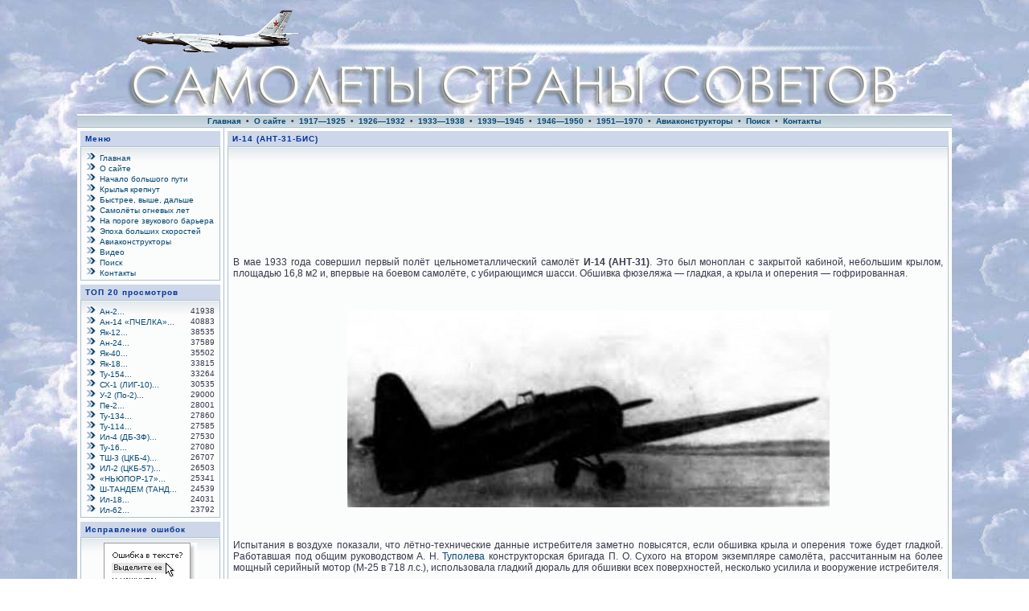

--- FILE ---
content_type: text/html; charset=CP1251
request_url: http://www.sovplane.ru/readarticle.php?article_id=56
body_size: 4021
content:
<!DOCTYPE HTML PUBLIC "-//W3C//DTD HTML 4.01 Transitional//EN">
<html>
<head><title>И-14 (АНТ-31-БИС) - Самолёты Страны Советов</title>
<meta http-equiv="Content-Type" content="text/html; charset=windows-1251">
<meta http-equiv="Cache-Control" content="no-cache" />
<meta http-equiv="pragma" content="no-cache" />
<meta name="description" content="На сайте представлены описания, фотографии и схемы самолётов периода Советской власти, здесь Вы найдете информацию об авиаконструкторах СССР.">
<meta name="keywords" content="Самолёт, бомбардировщик, истребитель, штурмовик,  СССР, фотографии, схемы, авиаконструктор, описания, вооружение, Ан, Як, Ту, Ла, ЛаГГ, Ми, Пе, МиГ, Су, Ил, аэродром, шасси, крыло, фюзеляж, лодка, летать, посадка, воздушный, флот, реактивный, лётчик">
<meta name="yandex-verification" content="7f2bd08383264741">
<link rel="stylesheet" href="css/lightbox.css" type="text/css" media="screen" />
<link rel="shortcut icon" href='favicon.ico'>
<link rel="stylesheet" href='themes/ruplane/styles.css' type='text/css'><script type='text/javascript' src='includes/jscript.js'></script>
<script type='text/javascript' src='/mistakes/mistakes2.js'></script>
<script type="text/javascript" src="js/prototype.js"></script>
<script type="text/javascript" src="js/scriptaculous.js?load=effects,builder"></script>
<script type="text/javascript" src="js/lightbox.js"></script>

</head><body background='/oblaka.jpg' text='#555555'>
<br><table align='center' cellspacing='0' cellpadding='0' width='85%' class='body-border'><tr><td><table cellpadding='0' cellspacing='0' width='100%'><tr><td><table cellpadding='0' cellspacing='0' width='100%'><tr><td><div align='right' id='pageheader'><table style='WIDTH: 100%' height='20' cellSpacing='0' cellPadding='0' border='0'><tr><td style='WIDTH: 100%'><center><img src='themes/ruplane/images/banner.png' border='0'></center></td></tr></table></div><table style='WIDTH: 100%' cellSpacing='0' cellPadding='0' border='0'><tr><td class='subheader'><center><b><a href='/index.php' class='subheader-text'>Главная</a>&nbsp;&nbsp;&bull;&nbsp;&nbsp;<a href='/viewpage.php?page_id=1' class='subheader-text'>О сайте</a>&nbsp;&nbsp;&bull;&nbsp;&nbsp;<a href='/articles.php?cat_id=1' class='subheader-text'>1917—1925</a>&nbsp;&nbsp;&bull;&nbsp;&nbsp;<a href='/articles.php?cat_id=2' class='subheader-text'>1926—1932</a>&nbsp;&nbsp;&bull;&nbsp;&nbsp;<a href='/articles.php?cat_id=3' class='subheader-text'>1933—1938</a>&nbsp;&nbsp;&bull;&nbsp;&nbsp;<a href='/articles.php?cat_id=4' class='subheader-text'>1939—1945</a>&nbsp;&nbsp;&bull;&nbsp;&nbsp;<a href='/articles.php?cat_id=5' class='subheader-text'>1946—1950</a>&nbsp;&nbsp;&bull;&nbsp;&nbsp;<a href='/articles.php?cat_id=6' class='subheader-text'>1951—1970</a>&nbsp;&nbsp;&bull;&nbsp;&nbsp;<a href='/viewpage.php?page_id=8' class='subheader-text'>Авиаконструкторы</a>&nbsp;&nbsp;&bull;&nbsp;&nbsp;<a href='/search.php?stype=all' class='subheader-text'>Поиск</a>&nbsp;&nbsp;&bull;&nbsp;&nbsp;<a href='/contact.php' class='subheader-text'>Контакты</a></b></center></div></td></td></tr></table></div></td></tr></table></td></tr></table>
<table cellpadding='0' style='background: #FBFCFC' cellspacing='0' width='100%'>
<tr>
<td width='165' valign='top' class='side-border-left'>
<table style='WIDTH: 100%' cellSpacing='0' cellPadding='0' border='0'><tr><td class='tableHeadingBG'><div class='tableHeading'>Меню</div></td></tr><tr><td class='td-cell1' vAlign='top'>
<img src='/images/avion.gif'> <a href='/index.php' class='subheader-text'>Главная</a><br>
<img src='/images/avion.gif'> <a href='/viewpage.php?page_id=1' class='subheader-text'>О сайте</a><br>
<img src='/images/avion.gif'> <a href='/viewpage.php?page_id=2' class='subheader-text'>Начало большого пути</a><br>
<img src='/images/avion.gif'> <a href='/viewpage.php?page_id=3' class='subheader-text'>Крылья крепнут</a><br>
<img src='/images/avion.gif'> <a href='/viewpage.php?page_id=4' class='subheader-text'>Быстрее, выше, дальше</a><br>
<img src='/images/avion.gif'> <a href='/viewpage.php?page_id=5' class='subheader-text'>Самолёты огневых лет</a><br>
<img src='/images/avion.gif'> <a href='/viewpage.php?page_id=6' class='subheader-text'>На пороге звукового барьера</a><br>
<img src='/images/avion.gif'> <a href='/viewpage.php?page_id=7' class='subheader-text'>Эпоха больших скоростей</a><br>
<img src='/images/avion.gif'> <a href='/viewpage.php?page_id=8' class='subheader-text'>Авиаконструкторы</a><br>
<img src='/images/avion.gif'> <a href='/viewpage.php?page_id=19' class='subheader-text'>Видео</a><br>
<img src='/images/avion.gif'> <a href='/search.php?stype=all' class='subheader-text'>Поиск</a><br>
<img src='/images/avion.gif'> <a href='/contact.php' class='subheader-text'>Контакты</a>
</td></tr></table>
<table cellpadding='0' cellspacing='0' width='100%'>
<tr>
<td height='5'></td>
</tr>
</table>
<table style='WIDTH: 100%' cellSpacing='0' cellPadding='0' border='0'><tr><td class='tableHeadingBG'><div class='tableHeading'>ТОП 20 просмотров</div></td></tr><tr><td class='td-cell1' vAlign='top'><table width="160" border="0" cellspacing="0" cellpadding="0">
      <tr>

<td width='155'>
<img src='/images/avion.gif' alt=''> <a href=/readarticle.php?article_id=152 title="Ан-2">Ан-2...</a></td> <td width='5' align='right'>41938</td></tr><tr>




<td width='155'>
<img src='/images/avion.gif' alt=''> <a href=/readarticle.php?article_id=176 title="Ан-14 «ПЧЕЛКА»">Ан-14 «ПЧЕЛКА»...</a></td> <td width='5' align='right'>40883</td></tr><tr>




<td width='155'>
<img src='/images/avion.gif' alt=''> <a href=/readarticle.php?article_id=146 title="Як-12">Як-12...</a></td> <td width='5' align='right'>38535</td></tr><tr>




<td width='155'>
<img src='/images/avion.gif' alt=''> <a href=/readarticle.php?article_id=178 title="Ан-24">Ан-24...</a></td> <td width='5' align='right'>37589</td></tr><tr>




<td width='155'>
<img src='/images/avion.gif' alt=''> <a href=/readarticle.php?article_id=186 title="Як-40">Як-40...</a></td> <td width='5' align='right'>35502</td></tr><tr>




<td width='155'>
<img src='/images/avion.gif' alt=''> <a href=/readarticle.php?article_id=149 title="Як-18">Як-18...</a></td> <td width='5' align='right'>33815</td></tr><tr>




<td width='155'>
<img src='/images/avion.gif' alt=''> <a href=/readarticle.php?article_id=187 title="Ту-154">Ту-154...</a></td> <td width='5' align='right'>33264</td></tr><tr>




<td width='155'>
<img src='/images/avion.gif' alt=''> <a href=/readarticle.php?article_id=105 title="СХ-1 (ЛИГ-10)">СХ-1 (ЛИГ-10)...</a></td> <td width='5' align='right'>30535</td></tr><tr>




<td width='155'>
<img src='/images/avion.gif' alt=''> <a href=/readarticle.php?article_id=32 title="У-2 (По-2)">У-2 (По-2)...</a></td> <td width='5' align='right'>29000</td></tr><tr>




<td width='155'>
<img src='/images/avion.gif' alt=''> <a href=/readarticle.php?article_id=116 title="Пе-2">Пе-2...</a></td> <td width='5' align='right'>28001</td></tr><tr>




<td width='155'>
<img src='/images/avion.gif' alt=''> <a href=/readarticle.php?article_id=181 title="Ту-134">Ту-134...</a></td> <td width='5' align='right'>27860</td></tr><tr>




<td width='155'>
<img src='/images/avion.gif' alt=''> <a href=/readarticle.php?article_id=175 title="Ту-114">Ту-114...</a></td> <td width='5' align='right'>27585</td></tr><tr>




<td width='155'>
<img src='/images/avion.gif' alt=''> <a href=/readarticle.php?article_id=111 title="Ил-4 (ДБ-ЗФ)">Ил-4 (ДБ-ЗФ)...</a></td> <td width='5' align='right'>27530</td></tr><tr>




<td width='155'>
<img src='/images/avion.gif' alt=''> <a href=/readarticle.php?article_id=168 title="Ту-16">Ту-16...</a></td> <td width='5' align='right'>27080</td></tr><tr>




<td width='155'>
<img src='/images/avion.gif' alt=''> <a href=/readarticle.php?article_id=63 title="ТШ-3 (ЦКБ-4)">ТШ-3 (ЦКБ-4)...</a></td> <td width='5' align='right'>26707</td></tr><tr>




<td width='155'>
<img src='/images/avion.gif' alt=''> <a href=/readarticle.php?article_id=121 title="ИЛ-2 (ЦКБ-57)">ИЛ-2 (ЦКБ-57)...</a></td> <td width='5' align='right'>26503</td></tr><tr>




<td width='155'>
<img src='/images/avion.gif' alt=''> <a href=/readarticle.php?article_id=6 title="«НЬЮПОР-17»">«НЬЮПОР-17»...</a></td> <td width='5' align='right'>25341</td></tr><tr>




<td width='155'>
<img src='/images/avion.gif' alt=''> <a href=/readarticle.php?article_id=107 title="Ш-ТАНДЕМ (ТАНДЕМ-МАИ)">Ш-ТАНДЕМ (ТАНД...</a></td> <td width='5' align='right'>24539</td></tr><tr>




<td width='155'>
<img src='/images/avion.gif' alt=''> <a href=/readarticle.php?article_id=172 title="Ил-18">Ил-18...</a></td> <td width='5' align='right'>24031</td></tr><tr>




<td width='155'>
<img src='/images/avion.gif' alt=''> <a href=/readarticle.php?article_id=183 title="Ил-62">Ил-62...</a></td> <td width='5' align='right'>23792</td></tr><tr>



</tr>         
</table></td></tr></table>
<table cellpadding='0' cellspacing='0' width='100%'>
<tr>
<td height='5'></td>
</tr>
</table>
<table style='WIDTH: 100%' cellSpacing='0' cellPadding='0' border='0'><tr><td class='tableHeadingBG'><div class='tableHeading'>Исправление ошибок</div></td></tr><tr><td class='td-cell1' vAlign='top'>
<center><img src='/mistakes.gif' alt='Исправить ошибку'></center>
</td></tr></table>
<table cellpadding='0' cellspacing='0' width='100%'>
<tr>
<td height='5'></td>
</tr>
</table>
<table style='WIDTH: 100%' cellSpacing='0' cellPadding='0' border='0'><tr><td class='tableHeadingBG'><div class='tableHeading'>Статистика</div></td></tr><tr><td class='td-cell1' vAlign='top'><noindex>
<center>
<!-- A-MyCounter -->
<script language="JavaScript" type="text/javascript"><!--
var j=0,d=document,s=screen,h='mycounter.ua/'
//--></script>
<script language="JavaScript1.1" type="text/javascript"><!--
j=1//--></script><script language="JavaScript1.2" type="text/javascript"><!--
j=2//--></script><script language="JavaScript1.3" type="text/javascript"><!--
j=3//--></script><script language="JavaScript" type="text/javascript"><!--
d.cookie="s=1;path=/";d.write('<a href="http://'+h+
'stats/?id=93108" target=_blank><img src="http://get.'+
h+'counter.php?id=93108&w='+escape(window.location.href)+
((typeof(s)=='undefined')?'':'&s='+s.width+'x'+s.height+'x'+
(s.colorDepth?s.colorDepth:s.pixelDepth))+
(d.referrer?'&r='+escape(d.referrer):'')+
(d.cookie?'&c=1':'')+'&j='+j+(navigator.javaEnabled()?'&e=1':'')+
'" title="MyCounter - Ваш счётчик"'+
'alt="MyCounter - Ваш счётчик" border="0" width="88" height="51" /></a>')
//--></script><noscript><a target="_blank"
href="http://mycounter.ua/" rel="nofollow"><img
src="http://get.mycounter.ua/counter.php?id=93108" border="0"
width="88" height="51" title="MyCounter - Ваш счётчик"
alt="MyCounter - Ваш счётчик" /></a></noscript>
<!-- End MyCounter code -->
</center>
</noindex>
</td></tr></table>
<table cellpadding='0' cellspacing='0' width='100%'>
<tr>
<td height='5'></td>
</tr>
</table>
<table style='WIDTH: 100%' cellSpacing='0' cellPadding='0' border='0'><tr><td class='tableHeadingBG'><div class='tableHeading'>Служебный вход</div></td></tr><tr><td class='td-cell1' vAlign='top'><div align='center'><form name='loginform' method='post' action='readarticle.php'>Имя<br>
<input type='text' name='user_name' class='textbox' style='width:100px'><br>Пароль<br>
<input type='password' name='user_pass' class='textbox' style='width:100px'><br>
<input type='checkbox' name='remember_me' value='y' title='Запомнить меня' style='vertical-align:middle;'>
<input type='submit' name='login' value='Логин' class='button'><br></form><br>
</td></tr></table>
<table cellpadding='0' cellspacing='0' width='100%'>
<tr>
<td height='5'></td>
</tr>
</table>
</td>
<td valign='top' class='main-bg'>
<table style='WIDTH: 100%;' cellSpacing='0' cellPadding='2' border='0'><tr><td class='tableHeadingBG'><div class='tableHeading'>И-14 (АНТ-31-БИС)</div></td></tr><tr><td class='td-cell3' style='WIDTH: 100%' vAlign='top'><br>
<center>
<script async src="//pagead2.googlesyndication.com/pagead/js/adsbygoogle.js"></script>
<!-- sovplane_728x90_top -->
<ins class="adsbygoogle"
     style="display:inline-block;width:728px;height:90px"
     data-ad-client="ca-pub-7504253714357677"
     data-ad-slot="5824117543"></ins>
<script>
(adsbygoogle = window.adsbygoogle || []).push({});
</script>
</center><br>
<p align="justify">В мае 1933 года совершил первый полёт цельнометаллический самолёт <b>И-14 (АНТ-31)</b>. Это был моноплан с закрытой кабиной, небольшим крылом, площадью 16,8 м2 и, впервые на боевом самолёте, с убирающимся шасси. Обшивка фюзеляжа — гладкая, а крыла и оперения — гофрированная.</p><br />
<br />
<center><img src="/foto/i14.jpg" alt="И-14 (АНТ-31-БИС)"></center><br />
<br />
<p align="justify">Испытания в воздухе показали, что лётно-технические данные истребителя заметно повысятся, если обшивка крыла и оперения тоже будет гладкой. Работавшая под общим руководством А. Н. <a href="/viewpage.php?page_id=9">Туполева</a> конструкторская бригада П. О. Сухого на втором экземпляре самолёта, рассчитанным на более мощный серийный мотор (М-25 в 718 л.с.), использовала гладкий дюраль для обшивки всех поверхностей, несколько усилила и вооружение истребителя.</p><br />
<br />
<center><img src="/foto/i14_r.jpg" alt="И-14 (АНТ-31-БИС)"></center><br />
<br />
<p align="justify">Этот вариант самолёта под маркой <b>И-14 (АНТ-31-бис)</b> и приняли для серийного производства. Он показал скорость у земли — 375 км/час, а на расчетной высоте — 449 км/час. Его потолок — 9430 м, время виража — 14 секунд. Взлётный вес — 1540 кг, вес пустого — 1170 кг.<br />
</p><br>Следующий самолёт: <a href='/readarticle.php?article_id=57'><b>«СТАЛЬ-3»</b></a><br><br><br>
	
<center>
<script async src="//pagead2.googlesyndication.com/pagead/js/adsbygoogle.js"></script>
<!-- sovplane_728x90_bottom -->
<ins class="adsbygoogle"
     style="display:inline-block;width:728px;height:90px"
     data-ad-client="ca-pub-7504253714357677"
     data-ad-slot="4347384346"></ins>
<script>
(adsbygoogle = window.adsbygoogle || []).push({});
</script>
</center><br>
	
	</td></tr><tr><td class='td-cell2' align='center' style='WIDTH: 100%'><table cellSpacing='0' cellPadding='0' border='0'><tr><td>Просмотров: 13750 <a href='print.php?type=A&amp;item_id=56'><img src='themes/ruplane/images/printer.gif' title='Печать' alt='Печать' style='vertical-align:middle;border:0px;'></a></td></tr></table></td></tr></table>
</td>
</tr>
</table>
<table cellpadding='0' cellspacing='0' width='100%'><tr><td align='center' class='footer'><center>Copyright &copy; 2010-2026 При копировании материалов ссылка на сайт обязательна.</center></td></tr></table></td></tr></table>
<br><br><br></body>
</html>


--- FILE ---
content_type: text/css
request_url: http://www.sovplane.ru/themes/ruplane/styles.css
body_size: 1542
content:
/* Last updated 4-9-06 By: UCTXs Creative Networks */

body {
	margin: 0;
	padding: 0;
	font-family: Verdana, Geneva, Tahoma, Trebuchet MS, Arial, Sans-serif;
	font-size: 10px;
	color: #38394B;
	
        
}

a { 
	color:#054873; 
	text-decoration:none;
}

a:hover {
	color:#7BA1BA; 
	text-decoration:underline; 
}

a.side {
	color:#054873; 
	text-decoration:none; 
}

a:hover.side {
	color:#7BA1BA; 
	text-decoration:underline; 
}

img {
	border: 0px;
}

form {
	margin:0px 0px 0px 0px; 
}

hr {
	border-top:1px #CBD6DD solid;
	border-bottom:1px #EFEFEF solid;
}

hr.side-hr {
	border-top:1px #CBD6DD solid;
	border-bottom:1px #EFEFEF solid;
}

td {
	font-family:Verdana,Arial,Helvetica,sans-serif; 
	font-size:10px;
}

pre { 
	font-family:Verdana,Arial,Helvetica,sans-serif; 
	font-size:10px; 
}

.alt {
	color:#555; 
}

#clockbar {  
 background: #3D759A url(images/bg_page_topbar.jpg) repeat-x left top;
}

.clockbarcolor { 
	color: #E8E8E8;
	background: transparent;
	font-family: Verdana, Geneva, Tahoma, Trebuchet MS, Arial, Sans-serif;
	font-size: 10px;
	text-align: right;
	padding: 1px 1px 2px 2px;
}

#pageheader {  
	border-bottom: 1px solid #fff;
}

.subheader {
	font-size:10px; 
	font-weight:normal;
	background: #F0F0F2 url(images/bg_nav.jpg) repeat-x left top;
	padding: 2px 7px 2px 7px;
	border-bottom: 1px solid #ADC1CE;
}

.subheader-text {
	font-size:10px;
}

.input {
	border-top: 1px solid #A8BDCA;
	border-left: 1px solid #A8BDCA;
	border-bottom: 1px solid #A8BDCA;
	border-right: 1px solid #A8BDCA;
	color: #42435A;
	background-image:url(images/input.gif);
	background-repeat:repeat-x;
	font-family: Verdana, Geneva, Tahoma, Trebuchet MS, Arial, Sans-serif;
	font-size: 10px;
	height: 1.7em;
} 

.submit {
	font-family: Verdana, Geneva, Tahoma, Trebuchet MS, Arial, Sans-serif;
	font-size: 10px;
	font-weight: bold;
	border-top: 1px solid #95B6CB;
	border-left: 1px solid #95B6CB;
	border-right: 1px solid #000;
	border-bottom: 1px solid #000;
	letter-spacing: .1em;
	margin: 0;
	padding: 1px 4px 1px 4px;
	background-color: #2F719B;
	color: #FFFFFF;
	cursor:pointer;
	cursor: hand;
}  

.footer {
	font-family:Verdana,Arial,Helvetica,sans-serif;
	font-size:10px;
	color:#38394B; 
	background-color:#FBFCFC; 
	background-image:url(images/bg_td_one.jpg);
	background-repeat:repeat-x;
	border-top:1px #ADC1CE solid;
	padding:5px;
}

.button {
	font-family: Verdana, Geneva, Tahoma, Trebuchet MS, Arial, Sans-serif;
	font-size: 10px;
	font-weight: bold;
	border-top: 1px solid #95B6CB;
	border-left: 1px solid #95B6CB;
	border-right: 1px solid #000;
	border-bottom: 1px solid #000;
	background-color: #2F719B;
	color: #FFFFFF;
	margin-top:2px;
	cursor:pointer;
	cursor: hand;
}
	
.textbox {
	border-top: 1px solid #A8BDCA;
	border-left: 1px solid #A8BDCA;
	border-bottom: 1px solid #A8BDCA;
	border-right: 1px solid #A8BDCA;
	color: #42435A;
	background: #FBFCFC url(images/bg_td_one.jpg) repeat-x left top;
	font-family: Verdana, Geneva, Tahoma, Trebuchet MS, Arial, Sans-serif;
	font-size: 11px;
}

.main-body {
	font-size:10px;
	color:#555;
	background-color:#FBFCFC; 
	background-image:url(images/bg_td_one.jpg);
	background-repeat:repeat-x;
	padding:4px 4px 5px 4px;
}

.main-bg {
	background-color:#FFFFFF; 
	padding:4px; 
}

.body-border {
	border:0px #ADC1CE solid; 
}

.side-border-left {
	border-right:1px #ADC1CE solid; 
	padding:4px; 
}

.side-border-right {
	border-left:1px #ADC1CE solid; 
	padding:4px; 
}

.td-cell1 {
	background: #FBFCFC url(images/bg_td_one.jpg) repeat-x left top;
	font-family: Verdana, Geneva, Tahoma, Trebuchet MS, Arial, Sans-serif;
	font-size: 10px;
	color: #38394B;
	padding: 6px 6px 3px 6px;
	border-top: 1px solid #ADC1CE;
	border-bottom: 1px solid #ADC1CE;
	border-left: 1px solid #ADC1CE;
	border-right: 1px solid #ADC1CE;
}

.td-cell2 {
	background: #EFEFEF  
	font-family: Verdana, Geneva, Tahoma, Trebuchet MS, Arial, Sans-serif;
	font-size: 10px;
	color: #38394B;
	padding: 1px 6px 3px 6px;
	border-top: 0px solid #ADC1CE;
	border-bottom: 1px solid #ADC1CE;
	border-left: 1px solid #ADC1CE;
	border-right: 1px solid #ADC1CE;
}

.td-cell3 {
	background: #FBFCFC url(images/bg_td_one.jpg) repeat-x left top;
	font-family: Verdana, Geneva, Tahoma, Trebuchet MS, Arial, Sans-serif;
	font-size: 12px;
	color: #38394B;
	padding: 6px 6px 3px 6px;
	border-top: 1px solid #ADC1CE;
	border-bottom: 1px solid #ADC1CE;
	border-left: 1px solid #ADC1CE;
	border-right: 1px solid #ADC1CE;
}

.quicktip {
	background: #24638C url(images/bg_table_top.jpg) repeat-x left top;
	color: #FFFFFF;
	font-weight:bold;
	height:20px;
	padding:1px 1px 1px 1px;
	border-bottom: 0px solid #FFFFFF;
}

.tableHeadingBG {
	background: #CDD7E9  repeat-x left top;
	color: #FFFFFF;
	height:2px;
	padding:4px 4px 4px 4px;
	border-bottom: 0px solid #FFFFFF;
}

.tableHeading {
	font-family: Verdana, Geneva, Tahoma, Trebuchet MS, Arial, Sans-serif;
	font-size: 10px;
	letter-spacing: .1em;
	font-weight: bold;
	color: #003399;
	padding: 0px 0px 0px 2px;
	margin: 0;
	background-color: transparent; 
	white-space: nowrap;
}

.tbl-border {
	background-color:#ADC1CE;
}

.tbl {
	font-size:10px; 
	color:#555; 
	padding:0px;
}

.tbl1 {
	font-size:10px; 
	background-color:#FFFFFF; 
	background-repeat:repeat-x;
	color: #38394B;
	padding: 3px 1px 3px 1px;
	border-top: 1px solid #FFFFFF;
	border-bottom: 0px solid #ADC1CE;
	border-left: 1px solid #FFFFFF;
	border-right: 0px solid #ADC1CE;
}

.tbl2 {
	font-size:10px; 
	background-color:#FFFFFF; 
	background-repeat:repeat-x;
	color: #38394B;
	padding: 3px 1px 3px 1px;
	border-top: 1px solid #FFFFFF;
	border-bottom: 0px solid #ADC1CE;
	border-left: 1px solid #FFFFFF;
	border-right: 0px solid #ADC1CE;
}
	
.forum-caption {
	font-size: 10px; font-weight:bold;
	color: #0D5A8E; background-color:#FEFEFE;
	background-image:url(images/bg_table_row_heading.jpg);
	background-repeat:repeat-x;
	height: 15px;
	padding: 4px 4px 4px 4px;
}

.quote {
	background: #F2F5F6;
	border-left: 1px solid #ADC1CE;
	border-top: 1px solid #ADC1CE;
	border-bottom: 1px solid #ADC1CE;
	border-right: 1px solid #ADC1CE;
	font-family: Verdana, Geneva, Tahoma, Trebuchet MS, Arial, Sans-serif;
	font-size: 10px;
	color: #31607E;
	margin: 8px 4px 10px 3px;
	padding: 10px 10px 10px 6px;
}
	
.poll { height:12px; 
	border:1px #ADC1CE solid; }

.comment-name {
	font-weight:bold; 
	color:#38394B; 
}

.shoutboxname {
	font-weight:bold; 
	color:#38394B; 
}

.shoutbox {
	color:#38394B; 
}

.shoutboxdate {
	font-size:9px; 
	color:#888; 
}

.small {
	font-size:10px;
	color: #4D4D4D;
	font-weight:normal; 
}

.small2 {
	font-size:9px; 
	font-weight:normal; 
	color:#555; 
}

.side-small {
	font-size:9px; 
	font-weight:normal; 
	color:#555; 
}

.side-label {
	background-color:#FEFEFE; 
	padding:2px 2px 3px 2px; 
}

.gallery {
	padding: 16px 0px 8px 0px; 
}

.gallery img {
	border: 1px solid #ccc; 
	filter: gray; 
}

.gallery:hover img {
	border: 1px solid #1473AD; 
	filter: none; 
}

img.activegallery {
	border: 1px solid #1473AD; 
	filter: none; 
}
.image_left {
text-align: left;
margin: 0px 15px 10px 0px;

background-position: left;
float: left;

}

.image_right {
text-align: right;
margin: 0px 0px 10px 15px;
border: 1px solid #999999;
background-position: left;
float: right;

--- FILE ---
content_type: application/javascript
request_url: http://www.sovplane.ru/mistakes/mistakes2.js
body_size: 431
content:
//РЎРєСЂРёРїС‚ РѕС‚РїСЂР°РІРєРё СЃРѕРѕР±С‰РµРЅРёР№ РѕР± РѕС€РёР±РєРµ
var loc = window.location;
var mis;
nN = navigator.appName; 

function winop()
{
phploc = "/mistakes/mistakes.php";
windop = window.open
(phploc,"mywin","height=400,width=335");}

function getText(e) 
{	if (!e) e= window.event; 
	if((e.ctrlKey) && ((e.keyCode==10)||(e.keyCode==13))) 
	{if(nN == 'Microsoft Internet Explorer')
{if(document.selection.createRange())
{var range = document.selection.createRange();
        mis = range.text;
winop();}} 
else 
{if (window.getSelection()) 
{mis = window.getSelection();
winop();} 

else if(document.getSelection())
{mis = document.getSelection();
winop();}}
    return true;} 
    return true;}

document.onkeypress = getText;